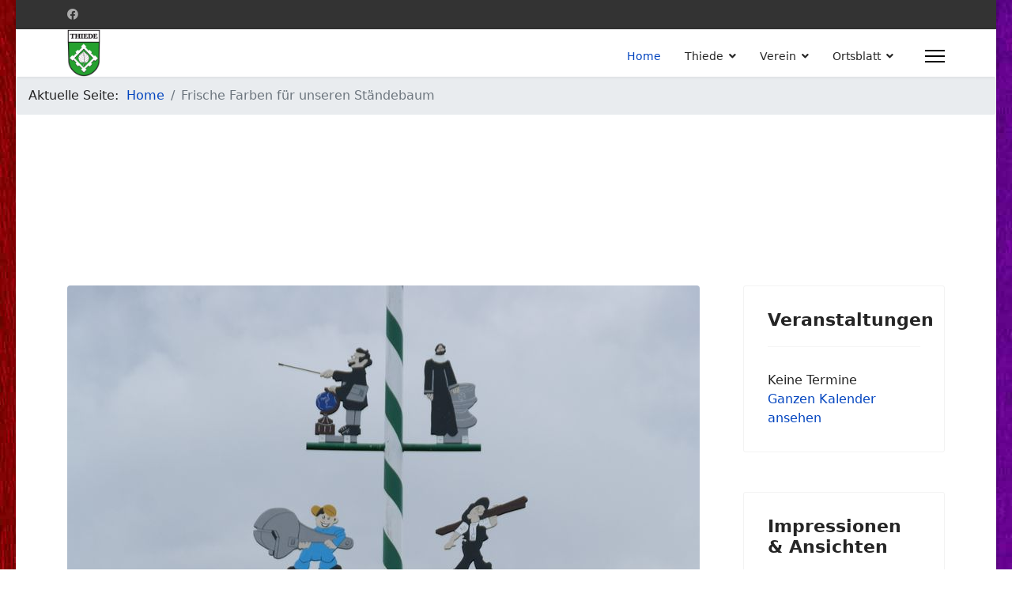

--- FILE ---
content_type: text/html; charset=utf-8
request_url: https://thiede.de/frische-farben-fuer-unseren-staendebaum
body_size: 8024
content:

<!doctype html>
<html lang="de-de" dir="ltr">
	<head>
		
		<meta name="viewport" content="width=device-width, initial-scale=1, shrink-to-fit=no">
		<meta charset="utf-8" />
	<base href="https://thiede.de/frische-farben-fuer-unseren-staendebaum" />
	<meta name="keywords" content="Arbeitskreis Thiede e.V., Salzgitter, Thiede, Vereine, Ortsheft 38239" />
	<meta name="author" content="Christiane Sander" />
	<meta name="description" content="Webseite des Arbeitskreis Thiede e.V.
Stadtteil Salzgitter-Thiede
" />
	<meta name="generator" content="Helix Ultimate - The Most Popular Joomla! Template Framework." />
	<title>Frische Farben für unseren Ständebaum</title>
	<link href="/images/headers/2022-07-12_20-23-03.png" rel="shortcut icon" type="image/vnd.microsoft.icon" />
	<link href="/templates/shaper_helixultimate/css/bootstrap.min.css" rel="stylesheet" />
	<link href="/plugins/system/helixultimate/assets/css/system-j3.min.css" rel="stylesheet" />
	<link href="/templates/shaper_helixultimate/css/font-awesome.min.css" rel="stylesheet" />
	<link href="/templates/shaper_helixultimate/css/v4-shims.min.css" rel="stylesheet" />
	<link href="/templates/shaper_helixultimate/css/template.css" rel="stylesheet" />
	<link href="/templates/shaper_helixultimate/css/presets/default.css" rel="stylesheet" />
	<link href="/templates/shaper_helixultimate/css/custom.css" rel="stylesheet" />
	<link href="/modules/mod_jbcookies/assets/css/jbcookies.css?231d733c6cddba30b93b9e126e55a6df" rel="stylesheet" />
	<link href="/media/system/css/modal.css?231d733c6cddba30b93b9e126e55a6df" rel="stylesheet" />
	<link href="/media/com_jevents/css/bootstrap.css" rel="stylesheet" />
	<link href="/media/com_jevents/css/bootstrap-responsive.css" rel="stylesheet" />
	<link href="/modules/mod_ariimageslider/mod_ariimageslider/js/themes/nivo-slider.css" rel="stylesheet" />
	<link href="/modules/mod_ariimageslider/mod_ariimageslider/js/themes/default/style.css" rel="stylesheet" />
	<style>
body.site {background-image: url(/images/headers/background.jpg);background-repeat: inherit;background-size: inherit;background-attachment: inherit;background-position: 0 0;}h1{font-family: 'Arial', sans-serif;text-decoration: none;}
.logo-image {height:60px;}.logo-image-phone {height:60px;}.logo-image {height:60px;}.logo-image-phone {height:60px;}.logo-image {height:60px;}.logo-image-phone {height:60px;}.random_image_extended {text-align: center; margin: 10px 0;}
.random_image_extended_single {display: inline-block; padding: 4px;}
.random_image_extended_small {text-align: right; font-size: 0.85em; margin-top: 15px;}
#ais_149_wrapper{max-width:1080px;}#ais_149{width:100%;height:auto;}.ari-image-slider-loading #ais_149{height:100px;}
	</style>
	<script type="application/json" class="joomla-script-options new">{"data":{"breakpoints":{"tablet":991,"mobile":480},"header":{"stickyOffset":"100"}},"csrf.token":"a9ec2c7e17fa9c831dcff5d87437a812","system.paths":{"root":"","base":""}}</script>
	<script src="/media/jui/js/jquery.min.js?231d733c6cddba30b93b9e126e55a6df"></script>
	<script src="/media/jui/js/jquery-noconflict.js?231d733c6cddba30b93b9e126e55a6df"></script>
	<script src="/media/jui/js/jquery-migrate.min.js?231d733c6cddba30b93b9e126e55a6df"></script>
	<script src="/templates/shaper_helixultimate/js/bootstrap.bundle.min.js"></script>
	<script src="/templates/shaper_helixultimate/js/main.js"></script>
	<script src="/media/system/js/mootools-core.js?231d733c6cddba30b93b9e126e55a6df"></script>
	<script src="/media/system/js/core.js?231d733c6cddba30b93b9e126e55a6df"></script>
	<script src="/media/system/js/mootools-more.js?231d733c6cddba30b93b9e126e55a6df"></script>
	<script src="/media/system/js/modal.js?231d733c6cddba30b93b9e126e55a6df"></script>
	<script src="/modules/mod_ariimageslider/mod_ariimageslider/js/jquery.nivo.slider.js"></script>
	<script>
template="shaper_helixultimate";
		jQuery(function($) {
			SqueezeBox.initialize({});
			initSqueezeBox();
			$(document).on('subform-row-add', initSqueezeBox);

			function initSqueezeBox(event, container)
			{
				SqueezeBox.assign($(container || document).find('a.jbcookies').get(), {
					parse: 'rel'
				});
			}
		});

		window.jModalClose = function () {
			SqueezeBox.close();
		};

		// Add extra modal close functionality for tinyMCE-based editors
		document.onreadystatechange = function () {
			if (document.readyState == 'interactive' && typeof tinyMCE != 'undefined' && tinyMCE)
			{
				if (typeof window.jModalClose_no_tinyMCE === 'undefined')
				{
					window.jModalClose_no_tinyMCE = typeof(jModalClose) == 'function'  ?  jModalClose  :  false;

					jModalClose = function () {
						if (window.jModalClose_no_tinyMCE) window.jModalClose_no_tinyMCE.apply(this, arguments);
						tinyMCE.activeEditor.windowManager.close();
					};
				}

				if (typeof window.SqueezeBoxClose_no_tinyMCE === 'undefined')
				{
					if (typeof(SqueezeBox) == 'undefined')  SqueezeBox = {};
					window.SqueezeBoxClose_no_tinyMCE = typeof(SqueezeBox.close) == 'function'  ?  SqueezeBox.close  :  false;

					SqueezeBox.close = function () {
						if (window.SqueezeBoxClose_no_tinyMCE)  window.SqueezeBoxClose_no_tinyMCE.apply(this, arguments);
						tinyMCE.activeEditor.windowManager.close();
					};
				}
			}
		};
		jQuery(window).load(function() { var $ = window.jQueryNivoSlider || jQuery; var opts = {"effect":"fold","slices":25,"animSpeed":2000,"pauseTime":4000,"controlNav":false,"pauseOnHover":false,"disableClick":true,"controlNavThumbs":true,"responsive":true}; $("#ais_149").nivoSlider(opts); });
		jQuery(function($) {
			SqueezeBox.initialize({});
			initSqueezeBox();
			$(document).on('subform-row-add', initSqueezeBox);

			function initSqueezeBox(event, container)
			{
				SqueezeBox.assign($(container || document).find('a.modal').get(), {
					parse: 'rel'
				});
			}
		});

		window.jModalClose = function () {
			SqueezeBox.close();
		};

		// Add extra modal close functionality for tinyMCE-based editors
		document.onreadystatechange = function () {
			if (document.readyState == 'interactive' && typeof tinyMCE != 'undefined' && tinyMCE)
			{
				if (typeof window.jModalClose_no_tinyMCE === 'undefined')
				{
					window.jModalClose_no_tinyMCE = typeof(jModalClose) == 'function'  ?  jModalClose  :  false;

					jModalClose = function () {
						if (window.jModalClose_no_tinyMCE) window.jModalClose_no_tinyMCE.apply(this, arguments);
						tinyMCE.activeEditor.windowManager.close();
					};
				}

				if (typeof window.SqueezeBoxClose_no_tinyMCE === 'undefined')
				{
					if (typeof(SqueezeBox) == 'undefined')  SqueezeBox = {};
					window.SqueezeBoxClose_no_tinyMCE = typeof(SqueezeBox.close) == 'function'  ?  SqueezeBox.close  :  false;

					SqueezeBox.close = function () {
						if (window.SqueezeBoxClose_no_tinyMCE)  window.SqueezeBoxClose_no_tinyMCE.apply(this, arguments);
						tinyMCE.activeEditor.windowManager.close();
					};
				}
			}
		};
		
	</script>
	<script type="text/javascript" src="/modules/mod_random_image_extended/src/venobox/venobox.js"></script>
<script type="text/javascript">jQuery(document).ready(function(){jQuery('.venobox').venobox();});</script>
<link rel="stylesheet" href="/modules/mod_random_image_extended/src/venobox/venobox.css" type="text/css" media="screen" />
	<!--[if IE]><link rel="stylesheet" href="/modules/mod_ariimageslider/mod_ariimageslider/js/themes/nivo-slider.ie.css" type="text/css" /><![endif]-->
	<!--[if lt IE 7]><link rel="stylesheet" href="/modules/mod_ariimageslider/mod_ariimageslider/js/themes/default/style.ie6.css" type="text/css" /><![endif]-->
	<!--[if IE]><link rel="stylesheet" href="/modules/mod_ariimageslider/mod_ariimageslider/js/themes/default/style.ie.css" type="text/css" /><![endif]-->
	<!--[if lt IE 8]><style type="text/css">BODY #ais_149_wrapper,BODY #ais_149{width:1080px;height:100px;}</style><![endif]-->
	</head>
	<body class="site helix-ultimate hu com_content com-content view-article layout-blog task-none itemid-435 de-de ltr sticky-header layout-boxed offcanvas-init offcanvs-position-right">

		
					<div class="sp-pre-loader">
				<div class='sp-loader-circle'></div>			</div>
		
		<div class="body-wrapper">
			<div class="body-innerwrapper">
				
	<div class="sticky-header-placeholder"></div>
<div id="sp-top-bar">
	<div class="container">
		<div class="container-inner">
			<div class="row">
				<div id="sp-top1" class="col-lg-6">
					<div class="sp-column text-center text-lg-start">
													<ul class="social-icons"><li class="social-icon-facebook"><a target="_blank" rel="noopener noreferrer" href="https://www.facebook.com/AKThiede" aria-label="Facebook"><span class="fab fa-facebook" aria-hidden="true"></span></a></li></ul>						
												
					</div>
				</div>

				<div id="sp-top2" class="col-lg-6">
					<div class="sp-column text-center text-lg-end">
						
																									
					</div>
				</div>
			</div>
		</div>
	</div>
</div>

<header id="sp-header">
	<div class="container">
		<div class="container-inner">
			<div class="row">
				<!-- Logo -->
				<div id="sp-logo" class="col-auto">
					<div class="sp-column">
						<div class="logo"><a href="/">
				<img class='logo-image '
					srcset='https://thiede.de/images/headers/20191205_wappen_thiede_200.jpg 1x'
					src='https://thiede.de/images/headers/20191205_wappen_thiede_200.jpg'
					height='60px'
					alt='Arbeitskreis Thiede e.V.'
				/>
				</a></div>						
					</div>
				</div>

				<!-- Menu -->
				<div id="sp-menu" class="col-auto flex-auto">
					<div class="sp-column d-flex justify-content-end align-items-center">
						<nav class="sp-megamenu-wrapper d-flex" role="navigation"><ul class="sp-megamenu-parent menu-animation-pulse d-none d-lg-block"><li class="sp-menu-item current-item active"><a aria-current="page"  href="/"  >Home</a></li><li class="sp-menu-item sp-has-child"><a   href="#"  >Thiede</a><div class="sp-dropdown sp-dropdown-main sp-menu-right" style="width: 240px;"><div class="sp-dropdown-inner"><ul class="sp-dropdown-items"><li class="sp-menu-item"><a   href="/thiede/beitragsliste"  >Beitragsliste</a></li><li class="sp-menu-item"><a   href="/thiede/thiede-bietet"  >Thiede bietet ...</a></li><li class="sp-menu-item"><a   href="/thiede/1-urkundliche-erwaehnung"  >1. urkundliche Erwähnung</a></li><li class="sp-menu-item"><a   href="/thiede/aerzte-in-thiede"  >Ärzte in Thiede</a></li><li class="sp-menu-item"><a   href="/thiede/menschen-aus-thiede"  >Menschen aus Thiede</a></li><li class="sp-menu-item"><a   href="/thiede/zwerge-in-thiede"  >Zwerge in Thiede</a></li><li class="sp-menu-item"><a   href="/thiede/kulturpfad"  >Kulturpfad</a></li></ul></div></div></li><li class="sp-menu-item sp-has-child"><a   href="#"  >Verein</a><div class="sp-dropdown sp-dropdown-main sp-menu-right" style="width: 240px;"><div class="sp-dropdown-inner"><ul class="sp-dropdown-items"><li class="sp-menu-item"><a   href="/verein/mitgliedertreffen"  >Mitgliedertreffen</a></li><li class="sp-menu-item"><a   href="/verein/satzung"  >Satzung</a></li><li class="sp-menu-item"><a   href="/verein/aufnahmeantrag"  >Aufnahmeantrag</a></li><li class="sp-menu-item"><a   href="/verein/galerie"  >Galerie</a></li><li class="sp-menu-item"><a   href="/verein/publikationen"  >Publikationen</a></li><li class="sp-menu-item"><a   href="/verein/info-flyer"  >Info-Flyer</a></li><li class="sp-menu-item"><a   href="/verein/bisherige-aktivitaeten"  >Bisherige Aktivitäten</a></li></ul></div></div></li><li class="sp-menu-item sp-has-child"><a   href="#"  >Ortsblatt</a><div class="sp-dropdown sp-dropdown-main sp-menu-right" style="width: 240px;"><div class="sp-dropdown-inner"><ul class="sp-dropdown-items"><li class="sp-menu-item"><a   href="/ortsblatt/38239-archiv"  >38239 Archiv</a></li><li class="sp-menu-item"><a   href="/ortsblatt/anzeigenpreise"  >Anzeigenpreise</a></li><li class="sp-menu-item"><a   href="/ortsblatt/erscheinungstermine"  >Erscheinungstermine</a></li><li class="sp-menu-item"><a  rel="noopener noreferrer" href="/ortsblatt/erscheinungstermine-2" target="_blank"  >38239 Layout &amp; Infos</a></li><li class="sp-menu-item"><a   href="/ortsblatt/redaktionsarbeit"  >Redaktionsarbeit</a></li></ul></div></div></li><li class="sp-menu-item"></li><li class="sp-menu-item"></li><li class="sp-menu-item"></li><li class="sp-menu-item"></li></ul><a id="offcanvas-toggler" aria-label="Menu" class="offcanvas-toggler-right" href="#"><div class="burger-icon" aria-hidden="true"><span></span><span></span><span></span></div></a></nav>						

						<!-- Related Modules -->
						<div class="d-none d-lg-flex header-modules align-items-center">
							
													</div>

						<!-- if offcanvas position right -->
													<a id="offcanvas-toggler"  aria-label="Menu" title="Menu"  class="mega_offcanvas offcanvas-toggler-secondary offcanvas-toggler-right d-flex align-items-center" href="#">
							<div class="burger-icon" aria-hidden="true"><span></span><span></span><span></span></div>
							</a>
											</div>
				</div>
			</div>
		</div>
	</div>
</header>
				
<section id="sp-section-1" >

				
	
<div class="row">
	<div id="sp-title" class="col-lg-12 "><div class="sp-column "><div class="sp-module "><div class="sp-module-content">
<ol itemscope itemtype="https://schema.org/BreadcrumbList" class="breadcrumb">
			<li class="float-start">
			Aktuelle Seite: &#160;
		</li>
	
				<li itemprop="itemListElement" itemscope itemtype="https://schema.org/ListItem" class="breadcrumb-item"><a itemprop="item" href="/" class="pathway"><span itemprop="name">Home</span></a>				<meta itemprop="position" content="1">
			</li>
					<li itemprop="itemListElement" itemscope itemtype="https://schema.org/ListItem" class="breadcrumb-item active"><span itemprop="name">Frische Farben für unseren Ständebaum</span>				<meta itemprop="position" content="2">
			</li>
		</ol>
</div></div><div class="sp-module "><div class="sp-module-content"><div id="ais_149_wrapper" class="ari-image-slider-wrapper ari-image-slider-loading ari-is-theme-default">
	<div id="ais_149" class="ari-image-slider nivoSlider">
						<a href="/images/admin/header1/000_header_dorfansicht_101.png" target="_self" class="modal">
				<img src="/images/admin/header1/000_header_dorfansicht_101.png" alt="" title="" class="imageslider-item" width="1080" height="170" />
					</a>
								<a href="/images/admin/header1/000_header_zwerge_201_uebersicht.png" target="_self" class="modal">
				<img src="/images/admin/header1/000_header_zwerge_201_uebersicht.png" alt="" title="" class="imageslider-item" width="1080" height="170" style="display:none" />
					</a>
								<a href="/images/admin/header1/DSC06483_1080x170.jpg" target="_self" class="modal">
				<img src="/images/admin/header1/DSC06483_1080x170.jpg" alt="" title="" class="imageslider-item" width="1080" height="170" style="display:none" />
					</a>
								<a href="/images/admin/header1/DSC06491_1080x170.jpg" target="_self" class="modal">
				<img src="/images/admin/header1/DSC06491_1080x170.jpg" alt="" title="" class="imageslider-item" width="1080" height="170" style="display:none" />
					</a>
								<a href="/images/admin/header1/DSC06509_1080x170.jpg" target="_self" class="modal">
				<img src="/images/admin/header1/DSC06509_1080x170.jpg" alt="" title="" class="imageslider-item" width="1080" height="170" style="display:none" />
					</a>
								<a href="/images/admin/header1/DSC06513_1080x170.jpg" target="_self" class="modal">
				<img src="/images/admin/header1/DSC06513_1080x170.jpg" alt="" title="" class="imageslider-item" width="1080" height="170" style="display:none" />
					</a>
								<a href="/images/admin/header1/DSC06522_1080x170.jpg" target="_self" class="modal">
				<img src="/images/admin/header1/DSC06522_1080x170.jpg" alt="" title="" class="imageslider-item" width="1080" height="170" style="display:none" />
					</a>
								<a href="/images/admin/header1/DSC06528_1080x170.jpg" target="_self" class="modal">
				<img src="/images/admin/header1/DSC06528_1080x170.jpg" alt="" title="" class="imageslider-item" width="1080" height="170" style="display:none" />
					</a>
								<a href="/images/admin/header1/DSC06539_1080x170_ansicht_sued.jpg" target="_self" class="modal">
				<img src="/images/admin/header1/DSC06539_1080x170_ansicht_sued.jpg" alt="" title="" class="imageslider-item" width="1080" height="170" style="display:none" />
					</a>
								<a href="/images/admin/header1/DSC06546_1080x170_ansicht_sued.jpg" target="_self" class="modal">
				<img src="/images/admin/header1/DSC06546_1080x170_ansicht_sued.jpg" alt="" title="" class="imageslider-item" width="1080" height="170" style="display:none" />
					</a>
								<a href="/images/admin/header1/DSC06550_1080x170_frankfurter.jpg" target="_self" class="modal">
				<img src="/images/admin/header1/DSC06550_1080x170_frankfurter.jpg" alt="" title="" class="imageslider-item" width="1080" height="170" style="display:none" />
					</a>
								<a href="/images/admin/header1/DSC06556_1080x170_dorfansicht_altthiede.jpg" target="_self" class="modal">
				<img src="/images/admin/header1/DSC06556_1080x170_dorfansicht_altthiede.jpg" alt="" title="" class="imageslider-item" width="1080" height="170" style="display:none" />
					</a>
								<a href="/images/admin/header1/DSC06558_1080x170_ansicht_sued.jpg" target="_self" class="modal">
				<img src="/images/admin/header1/DSC06558_1080x170_ansicht_sued.jpg" alt="" title="" class="imageslider-item" width="1080" height="170" style="display:none" />
					</a>
								<a href="/images/admin/header1/DSC06560_1080x170_ansicht_sued.jpg" target="_self" class="modal">
				<img src="/images/admin/header1/DSC06560_1080x170_ansicht_sued.jpg" alt="" title="" class="imageslider-item" width="1080" height="170" style="display:none" />
					</a>
								<a href="/images/admin/header1/DSC06561_1080x170_ansicht_sued.jpg" target="_self" class="modal">
				<img src="/images/admin/header1/DSC06561_1080x170_ansicht_sued.jpg" alt="" title="" class="imageslider-item" width="1080" height="170" style="display:none" />
					</a>
				
	</div>
	</div></div></div></div></div></div>
				
</section>
<section id="sp-main-body" >

										<div class="container">
					<div class="container-inner">
						
	
<div class="row">
	
<main id="sp-component" class="col-lg-9 ">
	<div class="sp-column ">
		<div id="system-message-container" aria-live="polite">
			</div>


		
		<div class="article-details " itemscope itemtype="https://schema.org/Article">
	<meta itemprop="inLanguage" content="de-DE">
	
	
				<div class="article-full-image">
					<img src="/images/2019/12/12/staendebaum.jpg" alt="Frische Farben für unseren Ständebaum" itemprop="image">
			</div>

	
		
		<div class="article-header">
					<h1 itemprop="headline">
				Frische Farben für unseren Ständebaum			</h1>
									</div>
		<div class="article-can-edit d-flex flex-wrap justify-content-between">
				</div>
				<div class="article-info">

	
					<span class="createdby" itemprop="author" itemscope itemtype="https://schema.org/Person" title="Geschrieben von Christiane Sander">
				<span itemprop="name">Christiane Sander</span>	</span>
		
		
					<span class="category-name" title="Kategorie: Artikel">
			Artikel	</span>
		
		
					<span class="published" title="Veröffentlicht: 24. März 2017">
	<time datetime="2017-03-24T20:13:37+01:00" itemprop="datePublished">
		24. März 2017	</time>
</span>
				
		
	
			
		
			</div>
		
		
			
		
		
	
	<div itemprop="articleBody">
		<p>Wir bedanken uns bei der Firma Brinkmann für die hervorragende Arbeit und freuen uns, dass unsere Ständebaumfiguren pünktlich zum Frühlingsanfang wieder in frischer Farbe erstrahlen.</p> 	</div>

	
	
	
			
		
	

	<ul class="pager pagenav">
	<li class="previous">
		<a class="hasTooltip" title="Viktoria Trikotübergabe" aria-label="Vorheriger Beitrag: Viktoria Trikotübergabe" href="/viktoria-trikotuebergabe" rel="prev">
			<span class="icon-chevron-left" aria-hidden="true"></span> <span aria-hidden="true">Zurück</span>		</a>
	</li>
	<li class="next">
		<a class="hasTooltip" title="Kloatscheten 2017" aria-label="Nächster Beitrag: Kloatscheten 2017" href="/kloatscheten-2017" rel="next">
			<span aria-hidden="true">Weiter</span> <span class="icon-chevron-right" aria-hidden="true"></span>		</a>
	</li>
</ul>
	
				</div>



			</div>
</main>
<aside id="sp-right" class="col-lg-3 "><div class="sp-column "><div class="sp-module "><h3 class="sp-module-title">Veranstaltungen</h3><div class="sp-module-content"><table class="mod_events_latest_table jevbootstrap" width="100%" border="0" cellspacing="0" cellpadding="0" align="center"><tr><td class="mod_events_latest_noevents">Keine Termine</td></tr>
</table>
<div class="mod_events_latest_callink"><a href="/component/jevents/monatskalender/2026/01/-?Itemid=435"  target="_top" >Ganzen Kalender ansehen</a></div></div></div><div class="sp-module "><h3 class="sp-module-title">Impressionen & Ansichten</h3><div class="sp-module-content"><!-- RIE - Random Image Extended - Kubik-Rubik Joomla! Extensions - Viktor Vogel --><div class="random_image_extended ">
                                                                <div class="random_image_extended_single">
                                    <a href="/images/phocagallery/impressionen-ansichten-01/i&a_t01_DSC06497.jpg" title="I&amp;a T01 DSC06497" class="venobox" data-gall="venobox">
                        <img src="/images/phocagallery/impressionen-ansichten-01/i&a_t01_DSC06497.jpg" alt="I&amp;a T01 DSC06497" width="195" />                    </a>
                                                                    <div class="random_image_extended ">
                        <em>
                            Zum Vergrößern auf das Bild klicken                        </em>
                    </div>
                                            </div>
                                            <a class="venobox" data-gall="venobox" href="/images/phocagallery/impressionen-ansichten-01/i&a_t02_DSC06572.jpg" title="I&amp;a T02 DSC06572"></a>
                            <a class="venobox" data-gall="venobox" href="/images/phocagallery/impressionen-ansichten-01/i&a_t03_herzogsweg 05100006.jpg" title="I&amp;a T03 Herzogsweg 05100006"></a>
                            <a class="venobox" data-gall="venobox" href="/images/phocagallery/impressionen-ansichten-01/i&a_t02_DSC06569.jpg" title="I&amp;a T02 DSC06569"></a>
                            <a class="venobox" data-gall="venobox" href="/images/phocagallery/impressionen-ansichten-01/i&a_t03_kreiselstein.jpg" title="I&amp;a T03 Kreiselstein"></a>
                            <a class="venobox" data-gall="venobox" href="/images/phocagallery/impressionen-ansichten-01/i&a_t01_DSC06487.jpg" title="I&amp;a T01 DSC06487"></a>
                            <a class="venobox" data-gall="venobox" href="/images/phocagallery/impressionen-ansichten-01/i&a_t01_DSC06514.jpg" title="I&amp;a T01 DSC06514"></a>
                            <a class="venobox" data-gall="venobox" href="/images/phocagallery/impressionen-ansichten-01/i&a_t02_DSC06593_kloster.jpg" title="I&amp;a T02 DSC06593 Kloster"></a>
                            <a class="venobox" data-gall="venobox" href="/images/phocagallery/impressionen-ansichten-01/i&a_t02_DSC06586.jpg" title="I&amp;a T02 DSC06586"></a>
                            <a class="venobox" data-gall="venobox" href="/images/phocagallery/impressionen-ansichten-01/i&a_t01_DSC06503.jpg" title="I&amp;a T01 DSC06503"></a>
                            <a class="venobox" data-gall="venobox" href="/images/phocagallery/impressionen-ansichten-01/i&a_t02_DSC06608_riedeauen.jpg" title="I&amp;a T02 DSC06608 Riedeauen"></a>
                            <a class="venobox" data-gall="venobox" href="/images/phocagallery/impressionen-ansichten-01/i&a_t03_uvs051201-002-92.jpg" title="I&amp;a T03 Uvs051201 002 92"></a>
                            <a class="venobox" data-gall="venobox" href="/images/phocagallery/impressionen-ansichten-01/i&a_t01_DSC06513.jpg" title="I&amp;a T01 DSC06513"></a>
                            <a class="venobox" data-gall="venobox" href="/images/phocagallery/impressionen-ansichten-01/i&a_t02_DSC06599_kita_adalbert_stifter.jpg" title="I&amp;a T02 DSC06599 Kita Adalbert Stifter"></a>
                            <a class="venobox" data-gall="venobox" href="/images/phocagallery/impressionen-ansichten-01/i&a_t03_stift.jpg" title="I&amp;a T03 Stift"></a>
                            <a class="venobox" data-gall="venobox" href="/images/phocagallery/impressionen-ansichten-01/i&a_t01_DSC06500.jpg" title="I&amp;a T01 DSC06500"></a>
                            <a class="venobox" data-gall="venobox" href="/images/phocagallery/impressionen-ansichten-01/i&a_t02_DSC06571.jpg" title="I&amp;a T02 DSC06571"></a>
                            <a class="venobox" data-gall="venobox" href="/images/phocagallery/impressionen-ansichten-01/i&a_t01_DSC06522.jpg" title="I&amp;a T01 DSC06522"></a>
                            <a class="venobox" data-gall="venobox" href="/images/phocagallery/impressionen-ansichten-01/i&a_t03_burggrabenschild.jpg" title="I&amp;a T03 Burggrabenschild"></a>
                            <a class="venobox" data-gall="venobox" href="/images/phocagallery/impressionen-ansichten-01/i&a_t01_DSC06516.jpg" title="I&amp;a T01 DSC06516"></a>
                            <a class="venobox" data-gall="venobox" href="/images/phocagallery/impressionen-ansichten-01/i&a_t03_stgeorg.jpg" title="I&amp;a T03 Stgeorg"></a>
                            <a class="venobox" data-gall="venobox" href="/images/phocagallery/impressionen-ansichten-01/i&a_t03_stbernward.jpg" title="I&amp;a T03 Stbernward"></a>
                            <a class="venobox" data-gall="venobox" href="/images/phocagallery/impressionen-ansichten-01/i&a_t01_DSC06495.jpg" title="I&amp;a T01 DSC06495"></a>
                            <a class="venobox" data-gall="venobox" href="/images/phocagallery/impressionen-ansichten-01/i&a_t01_DSC06507.jpg" title="I&amp;a T01 DSC06507"></a>
                            <a class="venobox" data-gall="venobox" href="/images/phocagallery/impressionen-ansichten-01/i&a_t03_ortseingangsschild.jpg" title="I&amp;a T03 Ortseingangsschild"></a>
                            <a class="venobox" data-gall="venobox" href="/images/phocagallery/impressionen-ansichten-01/i&a_t02_DSC06589.jpg" title="I&amp;a T02 DSC06589"></a>
                            <a class="venobox" data-gall="venobox" href="/images/phocagallery/impressionen-ansichten-01/i&a_t02_DSC06602_kita_adalbert_stifter.jpg" title="I&amp;a T02 DSC06602 Kita Adalbert Stifter"></a>
                            <a class="venobox" data-gall="venobox" href="/images/phocagallery/impressionen-ansichten-01/i&a_t01_DSC06510.jpg" title="I&amp;a T01 DSC06510"></a>
                            <a class="venobox" data-gall="venobox" href="/images/phocagallery/impressionen-ansichten-01/i&a_t02_DSC06557.jpg" title="I&amp;a T02 DSC06557"></a>
                            <a class="venobox" data-gall="venobox" href="/images/phocagallery/impressionen-ansichten-01/i&a_t02_DSC06567.jpg" title="I&amp;a T02 DSC06567"></a>
                            <a class="venobox" data-gall="venobox" href="/images/phocagallery/impressionen-ansichten-01/i&a_t01_DSC06529.jpg" title="I&amp;a T01 DSC06529"></a>
                            <a class="venobox" data-gall="venobox" href="/images/phocagallery/impressionen-ansichten-01/i&a_t01_DSC06518.jpg" title="I&amp;a T01 DSC06518"></a>
                            <a class="venobox" data-gall="venobox" href="/images/phocagallery/impressionen-ansichten-01/i&a_t01_DSC06490.jpg" title="I&amp;a T01 DSC06490"></a>
                            <a class="venobox" data-gall="venobox" href="/images/phocagallery/impressionen-ansichten-01/i&a_t01_DSC06506.jpg" title="I&amp;a T01 DSC06506"></a>
                            <a class="venobox" data-gall="venobox" href="/images/phocagallery/impressionen-ansichten-01/i&a_t02_DSC06578.jpg" title="I&amp;a T02 DSC06578"></a>
                            <a class="venobox" data-gall="venobox" href="/images/phocagallery/impressionen-ansichten-01/i&a_t01_DSC06501.jpg" title="I&amp;a T01 DSC06501"></a>
                            <a class="venobox" data-gall="venobox" href="/images/phocagallery/impressionen-ansichten-01/i&a_t02_DSC06568.jpg" title="I&amp;a T02 DSC06568"></a>
                            <a class="venobox" data-gall="venobox" href="/images/phocagallery/impressionen-ansichten-01/i&a_t01_DSC06517.jpg" title="I&amp;a T01 DSC06517"></a>
                            <a class="venobox" data-gall="venobox" href="/images/phocagallery/impressionen-ansichten-01/i&a_t02_DSC06598.jpg" title="I&amp;a T02 DSC06598"></a>
                            <a class="venobox" data-gall="venobox" href="/images/phocagallery/impressionen-ansichten-01/i&a_t02_DSC06603_riedeauen.jpg" title="I&amp;a T02 DSC06603 Riedeauen"></a>
                            <a class="venobox" data-gall="venobox" href="/images/phocagallery/impressionen-ansichten-01/i&a_t02_DSC06541_stgeorg.jpg" title="I&amp;a T02 DSC06541 Stgeorg"></a>
                            <a class="venobox" data-gall="venobox" href="/images/phocagallery/impressionen-ansichten-01/i&a_t02_DSC06576_stgeorg.jpg" title="I&amp;a T02 DSC06576 Stgeorg"></a>
                            <a class="venobox" data-gall="venobox" href="/images/phocagallery/impressionen-ansichten-01/i&a_t02_DSC06590_kloster.jpg" title="I&amp;a T02 DSC06590 Kloster"></a>
                            <a class="venobox" data-gall="venobox" href="/images/phocagallery/impressionen-ansichten-01/i&a_t01_DSC06494.jpg" title="I&amp;a T01 DSC06494"></a>
                            <a class="venobox" data-gall="venobox" href="/images/phocagallery/impressionen-ansichten-01/i&a_t01_DSC06515.jpg" title="I&amp;a T01 DSC06515"></a>
                            <a class="venobox" data-gall="venobox" href="/images/phocagallery/impressionen-ansichten-01/i&a_t02_DSC06607_riedeauen.jpg" title="I&amp;a T02 DSC06607 Riedeauen"></a>
                            <a class="venobox" data-gall="venobox" href="/images/phocagallery/impressionen-ansichten-01/i&a_t01_DSC06505.jpg" title="I&amp;a T01 DSC06505"></a>
                            <a class="venobox" data-gall="venobox" href="/images/phocagallery/impressionen-ansichten-01/i&a_t02_DSC06573.jpg" title="I&amp;a T02 DSC06573"></a>
                            <a class="venobox" data-gall="venobox" href="/images/phocagallery/impressionen-ansichten-01/i&a_t02_DSC06597.jpg" title="I&amp;a T02 DSC06597"></a>
                            <a class="venobox" data-gall="venobox" href="/images/phocagallery/impressionen-ansichten-01/i&a_t01_DSC06502.jpg" title="I&amp;a T01 DSC06502"></a>
                            <a class="venobox" data-gall="venobox" href="/images/phocagallery/impressionen-ansichten-01/i&a_t01_DSC06526.jpg" title="I&amp;a T01 DSC06526"></a>
                            <a class="venobox" data-gall="venobox" href="/images/phocagallery/impressionen-ansichten-01/i&a_t01_DSC06519.jpg" title="I&amp;a T01 DSC06519"></a>
                            <a class="venobox" data-gall="venobox" href="/images/phocagallery/impressionen-ansichten-01/i&a_t01_DSC06499.jpg" title="I&amp;a T01 DSC06499"></a>
                            <a class="venobox" data-gall="venobox" href="/images/phocagallery/impressionen-ansichten-01/i&a_t01_hallenbad_img_0646.jpg" title="I&amp;a T01 Hallenbad Img 0646"></a>
                            <a class="venobox" data-gall="venobox" href="/images/phocagallery/impressionen-ansichten-01/i&a_t02_DSC06606_riedeauen.jpg" title="I&amp;a T02 DSC06606 Riedeauen"></a>
                            <a class="venobox" data-gall="venobox" href="/images/phocagallery/impressionen-ansichten-01/i&a_t01_DSC06486.jpg" title="I&amp;a T01 DSC06486"></a>
                        </div>
</div></div></div></aside></div>
											</div>
				</div>
						
</section>
<footer id="sp-footer" >

						<div class="container">
				<div class="container-inner">
			
	
<div class="row">
	<div id="sp-footer1" class="col-lg-6 "><div class="sp-column "><div class="sp-module "><div class="sp-module-content"><!--googleoff: all-->
	<style type="text/css">
		.jb-decline.link {
			color: #37a4fc;
			padding: 0;
		}
	</style>
	<!-- Template Decline -->
	<div class="jb-cookie-decline  robots-noindex robots-nofollow robots-nocontent" style="display: none;">
		Für optimalen Benutzerservice auf dieser Webseite verwenden wir Cookies.		<span class="jb-decline link">Cookies löschen</span>
	</div>
	<!-- Template Default bootstrap -->
	<div class="jb-cookie top white blue  robots-noindex robots-nofollow robots-nocontent" style="display: none;">
		<!-- BG color -->
		<div class="jb-cookie-bg white"></div>
	    
		<p class="jb-cookie-title">Für optimalen Benutzerservice auf dieser Webseite verwenden wir Cookies.</p>
		<p>Durch die Verwendung unserer Webseite erklären Sie sich mit der Verwendung von Cookies einverstanden.					</p>
		<div class="jb-accept btn blue">Einverstanden</div>
	</div>
	
	
<!--googleon: all--><script type="text/javascript">
    jQuery(document).ready(function () { 
    	function setCookie(c_name,value,exdays,domain) {
			if (domain != '') {domain = '; domain=' + domain}

			var exdate=new Date();
			exdate.setDate(exdate.getDate() + exdays);
			var c_value=escape(value) + ((exdays==null) ? "" : "; expires="+exdate.toUTCString()) + "; path=/" + domain;

			document.cookie=c_name + "=" + c_value;
		}

		var $jb_cookie = jQuery('.jb-cookie'),
			cookieValue = document.cookie.replace(/(?:(?:^|.*;\s*)jbcookies\s*\=\s*([^;]*).*$)|^.*$/, "$1");

		if (cookieValue === '') { // NO EXIST
			$jb_cookie.delay(1000).slideDown('fast');
					} else { // YES EXIST
				jQuery('.jb-cookie-decline').fadeIn('slow', function() {});
				}

		jQuery('.jb-accept').click(function() {
			setCookie("jbcookies","yes",90,"");
			$jb_cookie.slideUp('slow');
							jQuery('.jb-cookie-decline').fadeIn('slow', function() {});
					});

		jQuery('.jb-decline').click(function() {
			jQuery('.jb-cookie-decline').fadeOut('slow', function() {
									jQuery('.jb-cookie-decline').find('.hasTooltip').tooltip('hide');
							});
			setCookie("jbcookies","",0,"");
			$jb_cookie.delay(1000).slideDown('fast');
		});
    });
</script>
</div></div><div class="sp-module "><div class="sp-module-content">

<div class="custom"  >
	<p><span class="sp-copyright">© Arbeitskreis Thiede e.V.<br /></span></p></div>
</div></div></div></div><div id="sp-footer2" class="col-lg-6 "><div class="sp-column "><div class="sp-module  span1"><div class="sp-module-content">

<div class="custom"  >
	<p><a class="jcepopup" href="/impressum" data-mediabox="1">Impressum</a>&nbsp;&nbsp;&nbsp; <a class="jcepopup" href="/datenschutzerklaerung" data-mediabox="1">Datenschutzerklärung</a>&nbsp; <a class="jcepopup" href="/nutzungsbedingungen" data-mediabox="1">Nutzungsbedingungen</a>&nbsp; <a href="/kontakt">Kontakt</a>&nbsp;&nbsp; <a href="/component/xmap/?view=html&amp;id=1&amp;Itemid=1174">Sitemap</a>&nbsp;</p></div>
</div></div></div></div></div>
							</div>
			</div>
			
</footer>			</div>
		</div>

		<!-- Off Canvas Menu -->
		<div class="offcanvas-overlay"></div>
		<!-- Rendering the offcanvas style -->
		<!-- If canvas style selected then render the style -->
		<!-- otherwise (for old templates) attach the offcanvas module position -->
					<div class="offcanvas-menu border-menu">
	<div class="d-flex align-items-center p-3 pt-4">
		<div class="logo"><a href="/">
				<img class='logo-image '
					srcset='https://thiede.de/images/headers/20191205_wappen_thiede_200.jpg 1x'
					src='https://thiede.de/images/headers/20191205_wappen_thiede_200.jpg'
					height='60px'
					alt='Arbeitskreis Thiede e.V.'
				/>
				</a></div>		<a href="#" class="close-offcanvas" aria-label="Close Off-canvas">
			<div class="burger-icon">
				<span></span>
				<span></span>
				<span></span>
			</div>
		</a>
	</div>
	<div class="offcanvas-inner">
		<div class="d-flex header-modules mb-3">
			
					</div>
		
					<div class="sp-module "><div class="sp-module-content"><ul class="menu nav-pills">
<li class="item-435 default current active"><a href="/" >Home</a></li><li class="item-510 menu-deeper menu-parent"><a href="#" >Thiede<span class="menu-toggler"></span></a><ul class="menu-child"><li class="item-476"><a href="/thiede/beitragsliste" >Beitragsliste</a></li><li class="item-580"><a href="/thiede/thiede-bietet" >Thiede bietet ...</a></li><li class="item-525"><a href="/thiede/1-urkundliche-erwaehnung" >1. urkundliche Erwähnung</a></li><li class="item-526"><a href="/thiede/aerzte-in-thiede" >Ärzte in Thiede</a></li><li class="item-841"><a href="/thiede/menschen-aus-thiede" >Menschen aus Thiede</a></li><li class="item-926"><a href="/thiede/zwerge-in-thiede" >Zwerge in Thiede</a></li><li class="item-1267"><a href="/thiede/kulturpfad" >Kulturpfad</a></li></ul></li><li class="item-505 menu-deeper menu-parent"><a href="#" >Verein<span class="menu-toggler"></span></a><ul class="menu-child"><li class="item-534"><a href="/verein/mitgliedertreffen" >Mitgliedertreffen</a></li><li class="item-536"><a href="/verein/satzung" >Satzung</a></li><li class="item-533"><a href="/verein/aufnahmeantrag" >Aufnahmeantrag</a></li><li class="item-606"><a href="/verein/galerie" >Galerie</a></li><li class="item-537"><a href="/verein/publikationen" >Publikationen</a></li><li class="item-529"><a href="/verein/info-flyer" >Info-Flyer</a></li><li class="item-535"><a href="/verein/bisherige-aktivitaeten" >Bisherige Aktivitäten</a></li></ul></li><li class="item-504 menu-deeper menu-parent"><a href="#" >Ortsblatt<span class="menu-toggler"></span></a><ul class="menu-child"><li class="item-678"><a href="/ortsblatt/38239-archiv" >38239 Archiv</a></li><li class="item-527"><a href="/ortsblatt/anzeigenpreise" >Anzeigenpreise</a></li><li class="item-528"><a href="/ortsblatt/erscheinungstermine" >Erscheinungstermine</a></li><li class="item-566"><a href="/ortsblatt/erscheinungstermine-2" target="_blank">38239 Layout &amp; Infos</a></li><li class="item-530"><a href="/ortsblatt/redaktionsarbeit" >Redaktionsarbeit</a></li><li class="item-1146"><span class="nav-header ">Termine</span></li><li class="item-1147"><span class="nav-header ">Über Thiede</span></li><li class="item-1148"><span class="nav-header ">Beiträge</span></li><li class="item-1150 menu-deeper menu-parent"><span class="nav-header ">Arbeitskreis Thiede<span class="menu-toggler"></span></span><ul class="menu-child"><li class="item-1165"><a href="/mm/arbeitskreis-thiede/satzung" >Satzung</a></li><li class="item-1166"><a href="/mm/arbeitskreis-thiede/aufnahmeantrag" >Aufnahmeantrag</a></li><li class="item-1167"><a href="/mm/arbeitskreis-thiede/publikationen" >Publikationen</a></li><li class="item-1168"><a href="/mm/arbeitskreis-thiede/aktivitaeten" >Aktivitäten</a></li><li class="item-1169"><a href="/mm/arbeitskreis-thiede/galerie" >Galerie</a></li></ul></li><li class="item-1151 menu-deeper menu-parent"><span class="nav-header ">Redaktion 38239<span class="menu-toggler"></span></span><ul class="menu-child"><li class="item-1170"><a href="/mm/redaktion-38239/erscheinungstermine" >Erscheinungstermine</a></li><li class="item-1171"><a href="/mm/redaktion-38239/anzeigenpreise" >Anzeigenpreise</a></li><li class="item-1172"><a href="/mm/redaktion-38239/anzeigen-information" >Anzeigen-Information</a></li><li class="item-1173"><a href="/mm/redaktion-38239/archiv-38239" >Archiv 38239</a></li></ul></li><li class="item-1152"><span class="nav-header ">Mitgliederbereich</span></li></ul></li></ul>
</div></div>
		
		
		
				
		
		<!-- custom module position -->
		
	</div>
</div>				

		
		

		<!-- Go to top -->
					<a href="#" class="sp-scroll-up" aria-label="Scroll Up"><span class="fas fa-angle-up" aria-hidden="true"></span></a>
					</body>
</html>

--- FILE ---
content_type: text/css
request_url: https://thiede.de/templates/shaper_helixultimate/css/custom.css
body_size: 957
content:
/**
 * @package Helix Ultimate Framework
 * @author JoomShaper https://www.joomshaper.com
 * @copyright Copyright (c) 2010 - 2018 JoomShaper
 * @license http://www.gnu.org/licenses/gpl-2.0.html GNU/GPLv2 or Later

 

Das Helix Ultimate Template von Joomshaper ist ein kostenloses Template, das ich manchmal in Joomla Projekten einsetze. Ich hatte jedoch Probleme im Frontend-Editiermodus, weil die Tags/Register beim Klicken verschwanden und der "Upload"-Button beim Bilder-Upload nicht angezeigt wurde. Ein paar Zeilen CSS-Code lösen das Problem.
Frontend Edit Helix Ultimate Probleme lösen

Mit folgendem CSS-Code kann man diese Probleme beheben:

Einfach den Code ins normale Template-CSS einfügen - in Helix Ultimate in der Datei:

/templates/shaper_helixultimate/css/custom.css

/* fe edit, elements disappearing */


li > a.nav-link {
 position: relative;
 display: block !important;
}
.form-group label { display: block !important; }
.form-group .input-group a { display: block !important; }

/**
Im Joomshaper-Supportforum wurde das Thema ebenfalls diskutiert:
https://www.joomshaper.com/forums/create-article-in-frontent
*/


/** Unterdrueckung im Frontend bei Beitrags-Eingabe von Tabs Sprache und Veröffentlichung
https://forum.joomla.de/thread/10762-beitrag-einreichen-tabs-ver%C3%B6ffentlichen-und-sprache-wegschalten/
*/
#com-content-formTabs li:nth-child(3),
#com-content-formTabs li:nth-child(4) {
    display: none;
}



/**
2020-01-03
https://forum.joomla.de/thread/7979-helix-ultimate/?postID=64382#post64385
*/


#member-registration .form-check-inline input[type="radio"] {
    display: inline;
}

#member-registration #jform_privacyconsent_privacy-lbl {
    display: inline-block !important;
}

#member-registration a.modal {
    display: inline;
    position: relative;
}



/**
2020-01-03
https://forum.joomla.de/thread/7979-helix-ultimate/?postID=64382#post64385
*/


#member-profile .form-check-inline input[type="radio"] {
    display: inline;
}

#member-profile #jform_privacyconsent_privacy-lbl {
    display: inline-block !important;
}

#member-profile a.modal {
    display: inline;
    position: relative;
}

